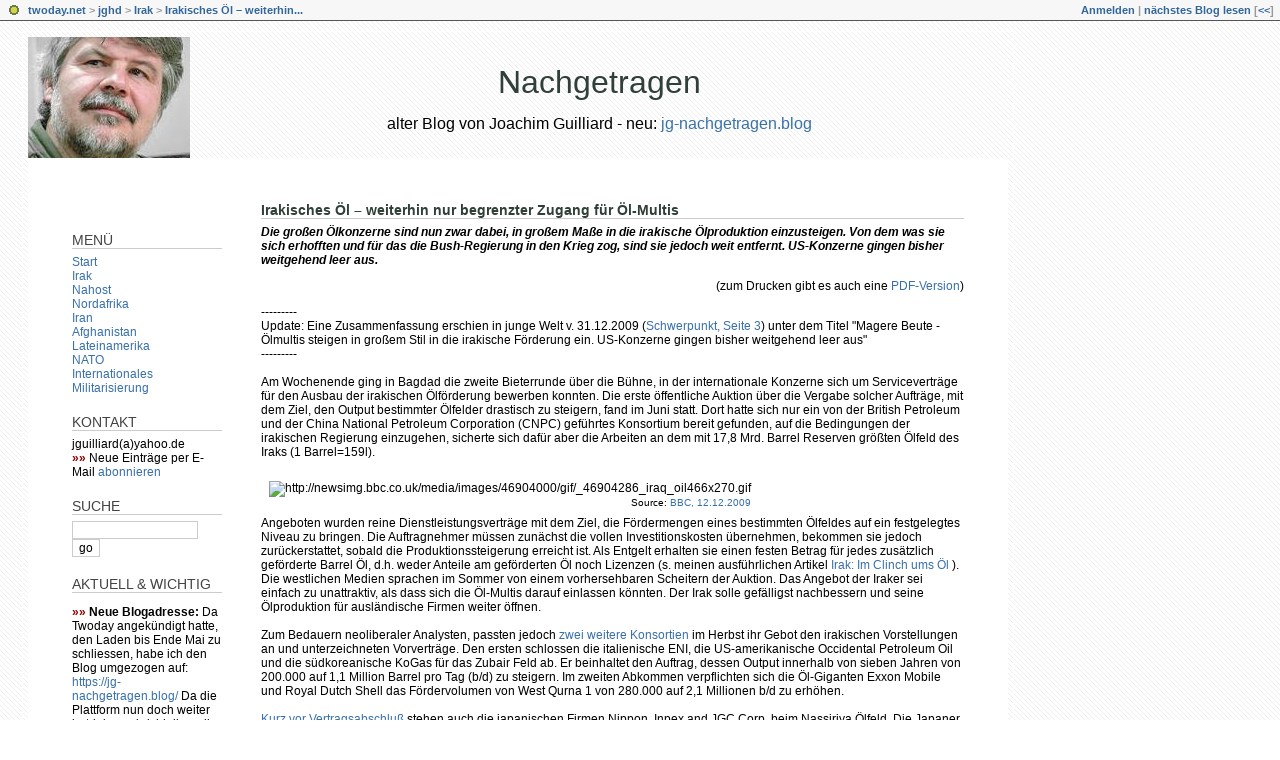

--- FILE ---
content_type: text/html; charset=utf-8
request_url: https://jghd.twoday.net/stories/oel-deals-runde-2/
body_size: 11613
content:
<?xml version="1.0"?>
<!DOCTYPE html PUBLIC "-//W3C//DTD XHTML 1.0 Transitional//EN"
   "http://www.w3.org/TR/xhtml1/DTD/xhtml1-transitional.dtd">

<html xmlns="http://www.w3.org/1999/xhtml" xml:lang="en" >
<head>
<title>Nachgetragen: Irakisches Öl – weiterhin nur begrenzter Zugang für Öl-Multis</title>
<meta http-equiv="Content-Type" content="text/html; charset=utf-8" />
<meta name="robots" content="all" />
<meta name="MSSmartTagsPreventParsing" content="TRUE" />
<link rel="alternate" type="application/rss+xml" title="RSS 1.0" href="https://jghd.twoday.net/index.rdf" /><link rel="EditURI" type="application/rsd+xml" title="RSD" href="http://jghd.twoday.net/rsd.xml" />
<link rel="stylesheet" type="text/css" title="CSS Stylesheet" href="https://jghd.twoday.net/main.css" />
<link rel="shortcut icon" href="https://static.twoday.net/favicon.png" />
<script src="https://static.twoday.net/sys.files/js/jquery/jquery.min.js"></script><link rel="stylesheet" type="text/css" title="CSS Stylesheet" href="https://static.twoday.net/modToolbar/modToolbar.css" />
</head>

<body>

<div id="modToolbar-spacer" class="modToolbar"><div class="modToolbarBorder">&nbsp;</div></div>

<div id="modToolbar" class="modToolbar">
  <div id="modToolbar-line1">
  <div class="modToolbarBorder">
    <div class="modToolbarLeft">
      <img src="https://static.twoday.net/favicon.png" alt="o" class="favicon" width="16" border="0" height="16" />
      <a title="twoday.net" href="https://twoday.net/">twoday.net</a> &gt; 
      <a id="modToolbar-topic-menu" onmouseover="openMenu('topic-menu')" href="https://jghd.twoday.net/">jghd</a> &gt; <a href="http://jghd.twoday.net/topics/Irak">Irak</a> &gt; <a href="http://jghd.twoday.net/stories/oel-deals-runde-2/" title="">Irakisches Öl – weiterhin...</a>

    </div>
    <div class="modToolbarRight">
      <a href="https://jghd.twoday.net/members/login">Anmelden</a> |
      
      <a href="https://jghd.twoday.net/modToolbarZap" rel="nofollow">nächstes Blog lesen</a>
      [<a href="https://jghd.twoday.net/modToolbarSwitch?settbisclosed=1">&lt;&lt;</a>]
    </div>
    &nbsp;
  </div>
  </div>
</div>


<!-- wrapper -->
<div id="wrapper">

  <!-- header -->
  <div id="header">
 <table border="0" cellpadding="0" cellspacing="0" width="100%">
    <tr>
      <td width="125" align="center"><div class="siteimage"><a href="https://jghd.twoday.net/">
         <img width="162" alt="logo" title="" src="https://static.twoday.net/jghd/layouts/jghd/logo.jpg" height="121" /></a></div></a></td>
      <td align="center" ><h1><a href="https://jghd.twoday.net/"><font size="6" color="#304038">Nachgetragen</font></a></h1><br><font size="3">alter Blog von Joachim Guilliard - neu: <a href="https://jg-nachgetragen.blog>jg-nachgetragen.blog">jg-nachgetragen.blog</font></a></td>
    </tr>
  </table>
  </div>
  
 
  <!-- pagebody -->
  <div id="pagebody">
    
    <!-- container -->
    <div id="container">

      <!-- content -->
      <div id="content">


<div class="story">

  <!-- Story Title -->
  <h3 class="storyTitle"><a href="https://jghd.twoday.net/stories/oel-deals-runde-2/">Irakisches Öl – weiterhin nur begrenzter Zugang für Öl-Multis</a></h3>

  <!-- Story Content -->
  <div class="storyContent"><b><i>Die großen Ölkonzerne sind nun zwar dabei, in großem Maße in die irakische Ölproduktion einzusteigen. Von dem was sie sich erhofften und für das die Bush-Regierung in den Krieg zog, sind sie jedoch weit entfernt. US-Konzerne gingen bisher weitgehend leer aus.</i></b>
<p align="right">(zum Drucken gibt es auch eine <a href="https://static.twoday.net/jghd/files/Irakisches-Oel-limitierte-Geschaefte-fuer-Oel-Multis.pdf">PDF-Version</a>) </p>
---------<br />
Update: Eine Zusammenfassung erschien in junge Welt v. 31.12.2009 (<a href="http://www.jungewelt.de/2009/12-31/040.php?sstr=irak%22%F6l%22auktion">Schwerpunkt, Seite 3</a>) unter dem Titel "Magere Beute - Ölmultis steigen in großem Stil in die irakische Förderung ein. US-Konzerne gingen bisher weitgehend leer aus"<br />
---------<br />
<br />
Am Wochenende ging in Bagdad die zweite Bieterrunde über die Bühne, in der internationale Konzerne sich um Serviceverträge für den Ausbau der irakischen Ölförderung bewerben konnten. Die erste öffentliche Auktion über die Vergabe solcher Aufträge, mit dem Ziel, den Output bestimmter Ölfelder drastisch zu steigern, fand im Juni statt. Dort hatte sich nur ein von der British Petroleum und der China National Petroleum Corporation (CNPC) geführtes Konsortium bereit gefunden, auf die Bedingungen der irakischen Regierung einzugehen, sicherte sich dafür aber die Arbeiten an dem mit 17,8 Mrd. Barrel Reserven größten Ölfeld des Iraks (1 Barrel=159l).<br />
&nbsp;</div>
  <div class="storyContent"><table border="0" cellpadding="8" cellspacing="0">  <tr>    <td align="right">
<img alt="http://newsimg.bbc.co.uk/media/images/46904000/gif/_46904286_iraq_oil466x270.gif" src="http://newsimg.bbc.co.uk/media/images/46904000/gif/_46904286_iraq_oil466x270.gif" /><br />    
<font face="Arial" size="1">Source: <a href="http://news.bbc.co.uk/2/hi/business/8409473.stm">BBC, 12.12.2009</a></font></td>  </tr></table>
Angeboten wurden reine Dienstleistungsverträge mit dem Ziel, die Fördermengen eines bestimmten Ölfeldes auf ein festgelegtes Niveau zu bringen. Die Auftragnehmer müssen zunächst die vollen Investitionskosten übernehmen, bekommen sie jedoch zurückerstattet, sobald die Produktionssteigerung erreicht ist. Als Entgelt erhalten sie einen festen Betrag für jedes zusätzlich geförderte Barrel Öl, d.h. weder Anteile am geförderten Öl noch Lizenzen (s. meinen ausführlichen Artikel <a href="https://static.twoday.net/jghd/files/Irak_Im_Clinch_ums_Oel.htm">Irak: Im Clinch ums Öl </a> ).<br />
Die westlichen Medien sprachen im Sommer von einem vorhersehbaren Scheitern der Auktion. Das Angebot der Iraker sei einfach zu unattraktiv, als dass sich die Öl-Multis darauf einlassen könnten. Der Irak solle gefälligst nachbessern und seine Ölproduktion für ausländische Firmen weiter öffnen.<br />
<br />
Zum Bedauern neoliberaler Analysten, passten jedoch <a href="http://news.bbc.co.uk/2/hi/business/8344067.stm">zwei weitere Konsortien</a> im Herbst ihr Gebot den irakischen Vorstellungen an und unterzeichneten Vorverträge. Den ersten schlossen die italienische ENI, die US-amerikanische Occidental Petroleum Oil und die südkoreanische KoGas für das Zubair Feld ab. Er beinhaltet den Auftrag, dessen Output innerhalb von sieben Jahren von 200.000 auf 1,1 Million Barrel pro Tag (b/d) zu steigern. Im zweiten Abkommen verpflichten sich die Öl-Giganten Exxon Mobile und Royal Dutch Shell das Fördervolumen von West Qurna 1 von 280.000 auf 2,1 Millionen b/d zu erhöhen. <br />
<br />
<a href="http://www.iraqoilreport.com/oil/production-exports/japanese-consortium-back-in-baghdad-for-nassiriya-2677/">Kurz vor Vertragsabschluß</a> stehen auch die japanischen Firmen Nippon, Inpex and JGC Corp. beim Nassiriya Ölfeld. Die Japaner, die ENI (Italien) und Repsol (Spanien) unterboten haben, sind bereit, 8 bis 10 Mrd. Dollar zu investieren, um innerhalb dessen das Förderniveau innerhalb von zwei Jahren von aktuell 20.000 auf 200.000 b/d zu hieven.<br />
<br />
Bei der aktuellen Runde beeilten sich nun <a href="http://musingsoniraq.blogspot.com/2009/12/first-day-of-new-bidding-round-on-iraqi.html">weitere Konzerne</a> einen Fuß ins irakische Ölgeschäft zu bekommen und akzeptierten dabei z.T. sogar noch schlechtere Konditionen, als die Vorreiter BP und CNPC. Während diese, wie auch ENIs Gruppe, 2 US-Dollar für jedes Barrel, das sie über das aktuelle Fördervolumen hinaus produzieren, bekommen, begnügten sich nun Shell und der staatliche Ölkonzern Malaysia Petronas beim Majnoon Ölfeld, dem drittgrößten im Irak, mit 1,39 Dollar. Die russische Lukoil gab sich zusammen mit der norwegischen Statoil beim Ausbau von West Qurna II, dem zweitgrößten Ölfeld im Angebot, sogar mit 1,15 Dollar zufrieden. <br />
<br />
<b>Irakische Ölfelder, für die in der 2. Auktion Verträge angeboten wurden</b><br />
<table border="0" cellpadding="0" cellspacing="0" width="358">  <tr>    <td align="right">    
<a href="http://www.pcld-iraq.com/index.php?p=area"><br />
<img alt="Irakische Ölfelder für die in der 2. Auktion Verträge angeboten wurden" src="https://static.twoday.net/jghd/images/ContractAreas_2nd_Round-.jpg" width="510" height="465" /></a><br />    
<font face="Arial" size="1" >Source: <a href="http://www.pcld-iraq.com/index.php?p=area">Ministry of Oil Iraq, Iraq's Second Petroleum Licensing Round</a><br />
(Die Karte ist interaktiv. Durch Click auf einen Namen erhält man weitere Informationen)</font></td>  </tr></table><br />

Insgesamt wurden bei der 2. Runde Aufträge für sieben Ölfelder vergeben. CNPC hat sich im Verein mit der französischen Total und Petronas noch einen weiteren Auftrag gesichert, für Halfaya südöstlich von Amara. Petronas ist zudem auch zu 60% an einem Abkommen über die Erschließung des Gharaf-Feldes beteiligt. Zusammen mit der Japan Petroleum Exploration Company (Japex) will sie 7 Mrd. Dollar investieren, um 230.000 b/d rausholen zu können. (Pepe Escobar, <a href="http://atimes.com/atimes/Middle_East/KL16Ak02.html">Iraq's oil auction hits the jackpot</a>, Asia Times, 16.12.2009)<br />
<br />
Auffällig ist dass mit Exxon Mobile und Occidental Petroleum Oil bisher nur zwei der sieben involvierten US-Konzerne zum Zuge kamen. (s. <a href="http://www.ft.com/cms/s/0/1ba09b4e-e850-11de-8a02-00144feab49a.html">US groups miss out as Shell, Lukoil and CNPC snap up Iraqi oil deals</a>, Financial Times, 14.12.2009) Die anderen wollten oder konnten sich offenbar nicht mit den vom Irak diktierten Bedingungen arrangieren. Bisher hatte sich keine der großen westlichen Öl-Multis auf solche Serviceverträge eingelassen. Offensichtlich ist damit, so Pepe Escobar, der Traum von Cheney, Rumsfeld &amp; Co endgültig geplatzt.<br />
<br />
Falls alles wie geplant laufen würde, könnte der Irak seine Produktionskapazität innerhalb von dreizehn Jahren auf über 12 Mio. b/d steigern und damit Saudi Arabien überholen. Saudi Arabien, weltgrößter Produzent, fördert aktuell ca. 8 Mio. b/d hat aber eine Kapazität von 11 Mio. b/d. Vorerst müssen sich die Saudis allerdings keine Sorgen machen, dass bald der Irak das weltweite verfügbare Angebot an Rohöl ähnlich stark beeinflussen kann wie sie. Experten gehen davon aus, dass die Öl-Konzerne sowohl die zu erreichenden Fördermengen als auch die Geschwindigkeit des Ausbaus stark übertrieben haben. Auch der Chef des französischen Öl-Multis Total, Christophe de Margerie, erklärte eine Produktionskapazität von 10-12 Millionen b/d für völlig unrealistisch: „Diese 12 Million Barrel sind verrückt“ meinte er laut <a href="http://www.arabianoilandgas.com/article-6507-12-million-barrels-a-day-is-unrealistic-for-iraq/">Reuters</a>. “Wir wissen, dass es dort ein Potential gibt, eines Tages möglicher Weise 7 bis 8 Millionen Barrel zu erreichen, doch allein das wäre schon ein riesiger Erfolg.“ Total kam bei der ersten Runde nicht zum Zuge, weil der Konzern keine so hohe Fördermenge versprechen wollte, wie die Konkurrenten, aus Sorge der Irak könne, so Margerie, der unter unabhängigen Experten als ausgesprochener Realist gilt, am Ende des Tages das Versprochene einfordern. <br />
<br />
Samuel Ciszuk, Energie-Experte bei IHS Global Insight geht ebenfalls davon aus, dass die Probleme in den bisher kaum erforschten Ölfelder unterschätzt werden wie auch die immensen Infrastrukturprobleme. Auch angesichts der nach wie vor ungünstigen Sicherheitsbedingungen, den Widerständen in den irakischen Ölfirmen, juristischen Hindernissen etc. sind die Zeitvorgaben nicht viel mehr als Wunschvorstellungen. Und auch wenn die Steigerung viel geringer ausfällt, als erhofft, wird es von Seiten der OPEC Widerstand geben. Aktuell gelten für den Irak keine Quoten, sie wurden aufgrund der Sanktionen ausgesetzt. Der Irak kann zunächst geltend machen, nun fast 20 Jahre weit unter der ursprünglich Quote von 3,5 Mio. b/d geblieben zu sein, die ihm zu zustand. Sollte der Output des Landes jedoch über 4 Mill. b/d steigen, dürfte die Kulanz der anderen OPEC-Staaten schnell ein Ende haben.<br />
<br />
Auch wenn die Ölmultis viel weniger erhielten, als sie anstreben, so ist das den meisten Irakern immer noch viel zu viel. Nicht nur die nationalistische Opposition, sondern auch die Führungskräfte der staatlichen Ölfirmen sehen nicht ein, für was man den ausländischen Konzernen einen Teil der Öleinnahmen hinterherwerfen soll, nach den bisherigen Verträgen am Ende bereits bis zu 50 Mrd. Dollar. Sie sind überzeugt, dass sie es auch aus eigener Kraft schaffen würden, etwas langsamer, dafür nachhaltiger – vorausgesetzt der Wille in der Führung des Landes wäre vorhanden. (s. <a href="https://static.twoday.net/jghd/files/Irak_Im_Clinch_ums_Oel.htm">Irak: Im Clinch ums Öl</a>)<br />
<br />
Natürlich könnte der Irak zusätzliche Einnahmen brauchen. Die meisten Iraker sehen jedoch keinen Grund zur Hoffnung, dass unter den aktuellen Machtverhältnissen bei ihnen viel mehr ankommen würde als bisher. Trotz der nicht unerheblichen Öleinnahmen der letzten Jahre hat sich bzgl. des Wiederaufbaus der Infrastruktur, des Gesundheitswesen, des Bildungssystems etc. nicht viel getan. Ein Teil des Geldes versackte aufgrund Inkompetenz und Korruption – Irak liegt hier an der Welt spitze – ein guter Teil floss in den Aufbau regierungsnaher Truppen und den Krieg gegen die Opposition im Land. Im letzter Zeit verstärken sich auch die <a href="http://www.juancole.com/2009/12/new-oil-bids-censorship-and-fate-of.html">Vorwürfe gegen Maliki</a>, er würde die Kontrolle über die Öleinnahmen u.a. dazu mißbrauchen, sich die Loyalität von Stammesführern zu erkaufen und Stammesmilizen aufzubauen.<br />
<br />
Neben dem Gegenwind aus der Ölindustrie – von den Gewerkschaften, die Kampfmaßnahmen angekündigt haben, bis zum Management – droht auch Widerstand aus der Bevölkerung vor Ort. Die Maliki-Regierung hat zwar, um die Kritik zu dämpfen, mittlerweile den südlichen Provinzen einen Anteil von 50 Cent an jedem exportierten Barrel Öl versprochen. Ob dies ausreicht, ist aber zweifelhaft. <br />
Die Ölfelder im Süden werden als relativ sicher angesehen. Daher konzentrierten sich auf diese auch die Gebote. Nur die leidgeprüften Angolaner wagten sich an Ölfelder im Norden, wo in den letzten beiden Monaten beispielsweise Anschläge auf Pipelines den Export zweimal für eine Woche unterbrachen. De riesigen südlichen Ölfelder West Qurna und Majnoon könnten sich aber, so Reidar Visser, ein ausgezeichneter Kenner der Verhältnisse im Süden des Landes, noch als viel unsicherer erweisen. Sie liegen genau im Gebiet der Stämme, die bereits in den 1920er Jahren im Kampf gegen die Briten führend waren und auch in den vergangenen Jahren maßgeblich dazu beitrugen, dass die Briten geschlagen aus dem Südirak abziehen mussten. Sollte es der Regierung und den ausländischen Konzernen nicht gelingen, die Opposition gegen die ausländische Konzerne durch erhebliche materielle Verbesserungen, Jobs etc. zu dämpfen, so könnten sie hier leicht, so Visser „nigerianische Zustände“ bekommen. (Reidar Visser, <a href="http://gulfanalysis.wordpress.com/2009/12/13/the-second-licensing-round-in-iraq-political-implications/">The Second Licensing Round in Iraq: Political Implications</a>, 13,12.2009)<br />
<br />
Dass dies nicht pure Spekulation ist, zeigt der Aufstand einiger Dörfer in der Provinz Wasit im April d.J. gegen die CNPC. Der chinesische Staatskonzern ist bereits auf Basis eines wiedererweckten alten Servicevertrages aus der Saddam-Ära dabei, das Ahdad-Ölfeld in Wasit auszubauen. Da sie nach ein paar Monaten weder Jobs noch eine Verbesserung der örtlichen Infrastruktur sahen, entlud sich der Zorn der Dorfbewohner im Umkreis des Ölfelds in Sabotage an Einrichtungen und Abtransport von Material und Maschinen. (siehe <a href="https://static.twoday.net/jghd/files/Irak_Im_Clinch_ums_Oel.htm">Irak: Im Clinch ums Öl</a>)<br />
<br />
Im zu erwartenden Widerstand könnte auch ein wesentlicher Grund für die Zurückhaltung bzw. mangelnde Konkurrenzfähigkeit der US-Firmen liegen. Dürfte er US-Firmen gegenüber um ein vielfaches härter sein, als gegen chinesische, die bisher an sich willkommen waren. US-Firmen müssen von vorneherein viel höhere Ausgaben für die Sicherheit und Schäden durch Sabotage einplanen.<br />
<br />
Starke Opposition gegen die Öldeals kommt auch von kurdischer Seite. Offiziell fordern sie nur mehr Mitsprache. Tatsächlich verschlechtert jedoch jede Produktionssteigerung im Süden auch massiv ihre Verhandlungsposition bzgl. der Anerkennung der zwei Dutzend Verträge, die die Kurdische Regionalregierung selbst mit kleineren Konzernen abgeschlossen hat. (<a >Baghdad’s oil deals a blow to Kurdish clout in northern talks</a>, Iraq Oil Report, 2.12.2009. Siehe auch <a href="https://jghd.twoday.net/stories/oel-deals-in-irakisch-kurdistan/">Öl-Geschäfte in Irakisch-Kurdistan</a>)<br />
<br />
Eine unabhängige Parlamentarierin hat Klage vor dem irakischen Bundesgerichtshof gegen die Abkommen erhoben. Sowohl das alte noch geltende Öl-Gesetz als auch die neue 2005er-Verfassung verlangen zwingend für alle Verträge mit ausländischen Firmen die Zustimmung des Parlaments. Die erste Anhörung ist am 22.12. (<a href="http://www.iraqoilreport.com/politics/oil-policy/new-iraqi-oil-deals-challenged-in-court-3422/">New Iraqi oil deals challenged in court</a>, Iraq Oil Report, 15.12.2009 )<br />
<br />
Ohnehin wurde bisher nur der Vertrag mit dem BP/CNPC-Konsortium vom irakischen Kabinett abgesegnet und offiziell unterzeichnet. Bei allen anderen schleppen sich die Verhandlungen über „technische und rechtliche Fragen“ bzgl. der endgültigen Fassung dahin. (<a href="http://www.iraqoilreport.com/oil/production-exports/slow-going-on-zubair-w-qurna-and-nassiriya-deals-2804/">Slow going on Zubair, W. Qurna and Nassiriya deals</a>, Iraq Oil Report, 27.11.2009 )<br />
<br />
Niemand weiß wie es nach den Parlamentswahlen im Frühjahr weitergehen wird. Aufgrund der wackligen Rechtsgrundlage, auf der die Verträge geschossen wurden, könnte eine neue Regierung sie auch wieder canceln. Vor allem für die westlichen Konzerne gibt es dagegen nur eine Garantie: die Präsenz der US-amerikanischen Truppen. Dies bei Vertragslaufzeiten von 20 Jahren.

<ul>  
<li>Detaillierte Informationen über die vergebenen Verträge und die betroffenen Ölfelder gibt die Internetseite des irakischen Ölministeriums: <a href="http://www.pcld-iraq.com/index.php">http://www.pcld-iraq.com/index.php</a></li>
</ul>

<b>Hier ein Überblick über die vergebenen Verträge</b><br />
<table border="0" cellpadding="0" cellspacing="0">  <tr>    <td>    
<p align="right">
<a href="https://static.twoday.net/jghd/images/ueberblick_oel_deals_irak2009.jpg"><br />
<img alt="Überblick über die 2009 vergebenen Verträge Serviceverträge für irakische Ölfelder" src="https://static.twoday.net/jghd/images/ueberblick_oel_deals_irak2009m.jpg" /></a></p></td>  </tr></table><br />


<br /></div>

  <!-- Story Date -->
  <div class="storyDate">JGuilliard - Mittwoch, 16. Dezember 2009</div>

  <!-- Story Links -->
  <div class="storyLinks"><a href="https://jghd.twoday.net/stories/oel-deals-runde-2/#comments">0 Kommentare</a> - <a href="http://jghd.twoday.net/stories/oel-deals-runde-2/comment">Kommentar verfassen</a> - <a href="http://jghd.twoday.net/stories/oel-deals-runde-2/#trackbacks">0 Trackbacks</a></div>

</div>


<a name="comments"></a>



<div class="comments">

  <p class="small">
  Trackback URL:<br />
  https://jghd.twoday.net/stories/oel-deals-runde-2/modTrackback
  </p>

  <!-- <div class="storyLinks"><a href="#LINKZURHILFE">Was ist Trackback?</a></div> -->

</div>



<!-- 
< story.backlinks >
 -->

      </div><!-- end of content -->

    </div><!-- end of container -->
    
    <!-- sidebar01 -->
    <div id="sidebar01">
<!--
      <div class="siteimage"><a href="https://jghd.twoday.net/"><img width="162" alt="logo" title="" src="https://static.twoday.net/jghd/layouts/jghd/logo.jpg" height="121" /></a></div>
      <h1><a href="https://jghd.twoday.net/">Nachgetragen</a></h1>
-->
      <div class="tagline"></div>


<div class="sidebarItem">
  <h4>Menü<br /></h4>
  <div class="sidebarItemBody">
<a href="https://jghd.twoday.net/">Start</a><br>
<a href="https://jghd.twoday.net//topics/Irak">Irak</a><br>
<a href="https://jghd.twoday.net//topics/Nahost">Nahost</a><br>
<a href="https://jghd.twoday.net//topics/Nordafrika">Nordafrika</a><br>
<a href="https://jghd.twoday.net//topics/Iran">Iran</a><br>
<a href="https://jghd.twoday.net//topics/Afghanistan">Afghanistan</a><br>
<a href="https://jghd.twoday.net//topics/Lateinamerika">Lateinamerika</a><br>
<a href="https://jghd.twoday.net//topics/Nato">NATO</a><br>
<a href="https://jghd.twoday.net//topics/Internationales">Internationales</a><br>
<a href="https://jghd.twoday.net//topics/Militarisierung">Militarisierung</a><br>

<!--
<a href="https://jghd.twoday.net/">Nachgetragen</a><br />
<ul><li>+ <a href="https://jghd.twoday.net/topics/Afghanistan/">Afghanistan</a></li><li>+ <a href="http://jghd.twoday.net/topics/Europa/">Europa</a></li><li>+ <a href="http://jghd.twoday.net/topics/Internationales/">Internationales</a></li><li>+ <a href="http://jghd.twoday.net/topics/Irak/">Irak</a></li><li>+ <a href="http://jghd.twoday.net/topics/Iran/">Iran</a></li><li>+ <a href="http://jghd.twoday.net/topics/Lateinamerika/">Lateinamerika</a></li><li>+ <a href="http://jghd.twoday.net/topics/Militarisierung/">Militarisierung</a></li><li>+ <a href="http://jghd.twoday.net/topics/Nahost/">Nahost</a></li><li>+ <a href="http://jghd.twoday.net/topics/NATO/">NATO</a></li><li>+ <a href="http://jghd.twoday.net/topics/Nordafrika/">Nordafrika</a></li><li>+ <a href="http://jghd.twoday.net/topics/Propaganda/">Propaganda</a></li><li>+ <a href="http://jghd.twoday.net/topics/Umwelt/">Umwelt</a></li><li>+ <a href="http://jghd.twoday.net/topics/USA/">USA</a></li></ul>
Bilderalben:<br /><ul><li>+ <a href="https://jghd.twoday.net/images/topics/images/">images</a></li></ul>
<br />
<a href="https://twoday.net/">twoday.net</a>
<br />
-->

  </div>
</div>

<div class="sidebarItem">
  <h4>Kontakt<br /></h4>
  <div class="sidebarItemBody">
jguilliard(a)yahoo.de  
<br/>
<b><font color="#990000">
»» </font></b> Neue Einträge per E-Mail <a href="https://jghd.twoday.net/modEnotify">abonnieren</a>
  </div>
</div>

<div class="sidebarItem">
  <h4>Suche<br /></h4>
  <div class="sidebarItemBody">
<form method="get" action="https://jghd.twoday.net/search"><input name="q" size="16" class="searchbox" value="" />&nbsp;<input type="submit" size="3" value="go" class="searchbox" /></form>
  </div>
</div>

<div class="sidebarItem">
  <h4>Aktuell & Wichtig<br /></h4>
  <div class="sidebarItemBody">
<p><b><font color="#990000">
»» </font> Neue Blogadresse:</b> 

Da Twoday angekündigt hatte, den Laden bis Ende Mai zu schliessen, habe ich den Blog umgezogen auf: <a href="https://jg-nachgetragen.blog/">https://jg-nachgetragen.blog/</a>

Da die Plattform nun doch weiter betrieben wird, bleiben die Beiträge hier weiter zugänglich. Neue werden hier gespiegelt. 

<p><b><font color="#990000">
»» </font> Bitte unterzeichnen:</b> 
<br> - <a href="//www.freundschaft-mit-valjevo.de/wordpress/?p=402">
Kriegsvorbereitungen stoppen! Embargos beenden! Solidarität mit den Völkern 
Irans und Syriens!</a> 
<br> - „<a href="//www.ag-friedensforschung.de/bewegung/baf/Iran-Syrien-Aufruf.pdf">Hände 
weg von Iran und Syrien</a>“


  </div>
</div>

<div class="sidebarItem">
  <h4>Aktuelle Beiträge<br /></h4>
  <div class="sidebarItemBody">
<div class="historyItem">
<a href="https://jghd.twoday.net/stories/syrien-stiller-tod-durch-sanktionen/">Syrien: „Stiller Tod durch Sanktionen“</a><br />
Berichterstattung von UN-Sonderbeobachter Idriss Jazairy...
<div class="small">JGuilliard - 3. Jun, 01:15</div></div>
<div class="historyItem">
<a href="https://jghd.twoday.net/stories/kriegsdrohungen-und-wirtschaftskrieg-die-mobilmachung-gegen-den-iran/">Kriegsdrohungen und Wirtschaftskrieg ‒ die...</a><br />
Heidelberg, 13.6.2019 (erscheint, leicht gekürzt in...
<div class="small">JGuilliard - 3. Jun, 01:10</div></div>
<div class="historyItem">
<a href="https://jghd.twoday.net/stories/stoppt-die-kriege-solidaritaet-mit-den-menschen-in-den-kriegsgebieten/">„Stoppt die Kriege - Solidarität mit den...</a><br />
"Syrien zwischen Kriegstrommeln und Wiederaufbau"
Rede...
<div class="small">JGuilliard - 18. Mai, 21:26</div></div>
<div class="historyItem">
<a href="https://jghd.twoday.net/stories/verstaendigung-mit-russland-rechenschaft-fuer-nato-kriege-syrien-sankt/">Verständigung mit Russland,  Rechenschaft...</a><br />
Der u.a. von Attac Aschaffenburg-Miltenberg und den...
<div class="small">JGuilliard - 18. Mai, 21:24</div></div>
<div class="historyItem">
<a href="https://jghd.twoday.net/stories/goettinger-friedenspreis-diffamierungsversuche-gegen-juedische-stimme/">Göttinger Friedenspreis ‒ Diffamierungsversuche...</a><br />
Leserbrief zu "Weniger Unterstützer für Göttinger Friedenspreis",...
<div class="small">JGuilliard - 18. Mai, 21:17</div></div>
<div class="historyItem">
<a href="https://jghd.twoday.net/stories/humanitaere-hilfe-fuer-venezuela-geschickt-getarnte-waffe-fuer-einen-r/">"Humanitäre Hilfe für Venezuela" geschickt...</a><br />
Auch in Deutschland organisiert die "Coalición Ayuda...
<div class="small">JGuilliard - 18. Mai, 21:17</div></div>
<div class="historyItem">
<a href="https://jghd.twoday.net/stories/uebrig-bleiben-totenstaedte-die-verschleierte-brutalitaet-des-krieges/">Übrig bleiben Totenstädte ‒ Die verschleierte...</a><br />
Erweiterte und aktualisierte Fassung des Beitrags "Vernichtungskriege...
<div class="small">JGuilliard - 18. Mai, 20:59</div></div>
<div class="historyItem">
<a href="https://jghd.twoday.net/stories/raus-aus-der-nato/">„Raus aus der Nato”</a><br />
Joachim Guilliard, 30.9.2018  (ungekürzte und unredigierte...
<div class="small">JGuilliard - 18. Mai, 20:25</div></div>

  </div>
</div>

<div class="sidebarItem">
  <h4>Links<br /></h4>
  <div class="sidebarItemBody">
<ul>
<li><a href="https://www.antikriegsforum-heidelberg.de ">- Heidelberger Forum gegen Militarismus und Krieg </a></li><li><a href="http://www.pal-ini-hd.de/"> - Palästina/Nahost-Initiative Heidelberg</a></li><li><a href="http://www.iraktribunal.de/"> - Iraktribunal</a></li><li><a href="http://www.imi-online.de/">- Informationsstelle Militarisierung (IMI)</a></li><li><a href="http://www.ag-friedensforschung.de/">- AG Friedensforschung (Friedensratschlag) Kassel</a></li><li><a href="http://www.campaigniran.org/casmii/?q=de">- CASMII (Campaign Against Sanctions and Military Intervention in Iran)</a></li><br /><li><a href="http://www.knutmellenthin.de/"> - Knut Mellenthin</a></li><li><a href="http://fathollah-nejad.com">- Ali Fathollah-Nejad</a></li><li><a href="http://www.steinbergrecherche.com/">- SteinbergRecherche</a></li><li><a href="http://www.arbeiterfotografie.de"> - Arbeiterfotografie</a></li><li><a href="http://springstein.blogspot.de/"> - Hans Springstein</a></li><li><a href="http://www.balqis.de"> - Manfred Ziegler</a></li><li><a href="https://missubuntu.wordpress.com"> - Susanne Schuster - Miss Ubuntu</a></li><li><a href="http://thomasmitsch.wordpress.com/"> - Thomas Mitsch</a></li><br /><li><a href="http://www.jungewelt.de">- junge Welt</a></li><li><a href="http://www.nrhz.de"> - NRhZ Neue Rheinische Zeitung</a></li><li><a href="http://www.hintergrund.de/">- Hintergrund.de</a></li><li><a href="http://worldcontent.twoday.net/">- World.Content.News</a></li><li><a href="http://www.arendt-art.de/deutsch/palestina/"> - Palästina Portal</a></li><br />
</ul>
  </div>
</div>

<div class="sidebarItem">
  <h4>Archiv<br /></h4>
  <div class="sidebarItemBody">
<a href="https://jghd.twoday.net/month?date=202007">Juli 2020</a><br /><a href="http://jghd.twoday.net/month?date=201906">Juni 2019</a><br /><a href="http://jghd.twoday.net/month?date=201905">Mai 2019</a><br /><a href="http://jghd.twoday.net/month?date=201904">April 2019</a><br /><a href="http://jghd.twoday.net/month?date=201902">Februar 2019</a><br /><a href="http://jghd.twoday.net/month?date=201901">Januar 2019</a><br /><a href="http://jghd.twoday.net/month?date=201812">Dezember 2018</a><br /><a href="http://jghd.twoday.net/month?date=201805">Mai 2018</a><br /><a href="http://jghd.twoday.net/month?date=201802">Februar 2018</a><br /><a href="http://jghd.twoday.net/month?date=201801">Januar 2018</a><br /><a href="http://jghd.twoday.net/month?date=201712">Dezember 2017</a><br /><a href="http://jghd.twoday.net/month?date=201711">November 2017</a><br /><a href="http://jghd.twoday.net/month?date=201709">September 2017</a><br /><a href="http://jghd.twoday.net/month?date=201708">August 2017</a><br /><a href="http://jghd.twoday.net/month?date=201704">April 2017</a><br /><a href="http://jghd.twoday.net/month?date=201703">März 2017</a><br /><a href="http://jghd.twoday.net/month?date=201702">Februar 2017</a><br /><a href="http://jghd.twoday.net/month?date=201701">Januar 2017</a><br /><a href="http://jghd.twoday.net/month?date=201612">Dezember 2016</a><br /><a href="http://jghd.twoday.net/month?date=201611">November 2016</a><br /><a href="http://jghd.twoday.net/month?date=201610">Oktober 2016</a><br /><a href="http://jghd.twoday.net/month?date=201608">August 2016</a><br /><a href="http://jghd.twoday.net/month?date=201607">Juli 2016</a><br /><a href="http://jghd.twoday.net/month?date=201606">Juni 2016</a><br /><a href="http://jghd.twoday.net/month?date=201604">April 2016</a><br /><a href="http://jghd.twoday.net/month?date=201603">März 2016</a><br /><a href="http://jghd.twoday.net/month?date=201602">Februar 2016</a><br /><a href="http://jghd.twoday.net/month?date=201601">Januar 2016</a><br /><a href="http://jghd.twoday.net/month?date=201512">Dezember 2015</a><br /><a href="http://jghd.twoday.net/month?date=201510">Oktober 2015</a><br /><a href="http://jghd.twoday.net/month?date=201509">September 2015</a><br /><a href="http://jghd.twoday.net/month?date=201507">Juli 2015</a><br /><a href="http://jghd.twoday.net/month?date=201504">April 2015</a><br /><a href="http://jghd.twoday.net/month?date=201502">Februar 2015</a><br /><a href="http://jghd.twoday.net/month?date=201501">Januar 2015</a><br /><a href="http://jghd.twoday.net/month?date=201412">Dezember 2014</a><br /><a href="http://jghd.twoday.net/month?date=201408">August 2014</a><br /><a href="http://jghd.twoday.net/month?date=201407">Juli 2014</a><br /><a href="http://jghd.twoday.net/month?date=201403">März 2014</a><br /><a href="http://jghd.twoday.net/month?date=201402">Februar 2014</a><br /><a href="http://jghd.twoday.net/month?date=201310">Oktober 2013</a><br /><a href="http://jghd.twoday.net/month?date=201309">September 2013</a><br /><a href="http://jghd.twoday.net/month?date=201306">Juni 2013</a><br /><a href="http://jghd.twoday.net/month?date=201305">Mai 2013</a><br /><a href="http://jghd.twoday.net/month?date=201304">April 2013</a><br /><a href="http://jghd.twoday.net/month?date=201303">März 2013</a><br /><a href="http://jghd.twoday.net/month?date=201302">Februar 2013</a><br /><a href="http://jghd.twoday.net/month?date=201301">Januar 2013</a><br /><a href="http://jghd.twoday.net/month?date=201212">Dezember 2012</a><br /><a href="http://jghd.twoday.net/month?date=201211">November 2012</a><br /><a href="http://jghd.twoday.net/month?date=201210">Oktober 2012</a><br /><a href="http://jghd.twoday.net/month?date=201209">September 2012</a><br /><a href="http://jghd.twoday.net/month?date=201207">Juli 2012</a><br /><a href="http://jghd.twoday.net/month?date=201206">Juni 2012</a><br /><a href="http://jghd.twoday.net/month?date=201205">Mai 2012</a><br /><a href="http://jghd.twoday.net/month?date=201204">April 2012</a><br /><a href="http://jghd.twoday.net/month?date=201203">März 2012</a><br /><a href="http://jghd.twoday.net/month?date=201202">Februar 2012</a><br /><a href="http://jghd.twoday.net/month?date=201201">Januar 2012</a><br /><a href="http://jghd.twoday.net/month?date=201112">Dezember 2011</a><br /><a href="http://jghd.twoday.net/month?date=201111">November 2011</a><br /><a href="http://jghd.twoday.net/month?date=201110">Oktober 2011</a><br /><a href="http://jghd.twoday.net/month?date=201109">September 2011</a><br /><a href="http://jghd.twoday.net/month?date=201108">August 2011</a><br /><a href="http://jghd.twoday.net/month?date=201107">Juli 2011</a><br /><a href="http://jghd.twoday.net/month?date=201106">Juni 2011</a><br /><a href="http://jghd.twoday.net/month?date=201105">Mai 2011</a><br /><a href="http://jghd.twoday.net/month?date=201104">April 2011</a><br /><a href="http://jghd.twoday.net/month?date=201103">März 2011</a><br /><a href="http://jghd.twoday.net/month?date=201102">Februar 2011</a><br /><a href="http://jghd.twoday.net/month?date=201101">Januar 2011</a><br /><a href="http://jghd.twoday.net/month?date=201012">Dezember 2010</a><br /><a href="http://jghd.twoday.net/month?date=201011">November 2010</a><br /><a href="http://jghd.twoday.net/month?date=201010">Oktober 2010</a><br /><a href="http://jghd.twoday.net/month?date=201008">August 2010</a><br /><a href="http://jghd.twoday.net/month?date=201007">Juli 2010</a><br /><a href="http://jghd.twoday.net/month?date=201006">Juni 2010</a><br /><a href="http://jghd.twoday.net/month?date=201005">Mai 2010</a><br /><a href="http://jghd.twoday.net/month?date=201004">April 2010</a><br /><a href="http://jghd.twoday.net/month?date=201003">März 2010</a><br /><a href="http://jghd.twoday.net/month?date=201002">Februar 2010</a><br /><a href="http://jghd.twoday.net/month?date=201001">Januar 2010</a><br /><a href="http://jghd.twoday.net/month?date=200912">Dezember 2009</a><br /><a href="http://jghd.twoday.net/month?date=200911">November 2009</a><br /><a href="http://jghd.twoday.net/month?date=200910">Oktober 2009</a><br /><a href="http://jghd.twoday.net/month?date=200909">September 2009</a><br /><a href="http://jghd.twoday.net/month?date=200908">August 2009</a><br /><a href="http://jghd.twoday.net/month?date=200907">Juli 2009</a><br /><a href="http://jghd.twoday.net/month?date=200906">Juni 2009</a><br /><a href="http://jghd.twoday.net/month?date=200905">Mai 2009</a><br /><a href="http://jghd.twoday.net/month?date=200904">April 2009</a><br /><a href="http://jghd.twoday.net/month?date=200903">März 2009</a><br /><a href="http://jghd.twoday.net/month?date=200902">Februar 2009</a><br /><a href="http://jghd.twoday.net/month?date=200901">Januar 2009</a><br /><a href="http://jghd.twoday.net/month?date=200812">Dezember 2008</a><br />
  </div>
</div>



<div class="sidebarItem">
  <h4>User Status<br /></h4>
  <div class="sidebarItemBody">
Du bist nicht angemeldet.
<ul>
<li><a href="https://jghd.twoday.net/members/login">login</a></li>

</ul>

  </div>
</div>

<div class="sidebarItem">
  <h4>Status<br /></h4>
  <div class="sidebarItemBody">
Online seit 6233 Tagen<br />
Zuletzt aktualisiert: 17. Jun, 01:21

  </div>
</div>

<div class="sidebarItem">
  <h4>Credits<br /></h4>
  <div class="sidebarItemBody">
<p>
  <a href="https://antville.org">
    <img src="https://static.twoday.net/powered_by_antville.gif" alt="powered by Antville" height="24" width="68"></a>&nbsp;<a href="https://github.com/antville/helma"><img src="https://static.twoday.net/powered_by_helma.gif" alt="powered by Helma" height="24" width="41">
  </a>
</p>

<br /><a href="https://jghd.twoday.net/index.rdf"><img src="https://static.twoday.net/rss_complete.png" alt="xml version of this page" width="80" border="0" height="15" /></a>
<p>
  <a href="https://twoday.net">
    <img src="https://static.twoday.net/twoday1.png" alt="twoday.net" height="15" width="80">
  </a>
  <!-- FIXME later! (need to create www-blog stories first)
  <a href="https://twoday.net/terms"><img src="https://static.twoday.net/agb.png" alt="AGB" height="15" width="27"></a>
  -->
</p>

  </div>
</div>


    </div><!-- end of sidebar01 -->
 
    <br clear="all" />
    <div class="clearall"></div>

  </div><!-- end of right pagebody -->

</div><!-- end of wrapper -->
<!-- jsLib still needed to provide some functions for modToolbar.js -->
<script src="https://static.twoday.net/jsLib.js"></script>
<script src="https://static.twoday.net/modToolbar/modToolbar.js"></script>

<div id="modToolbar-dropdown-contributor-menu" class="modToolbarDropdown">
  <a name="contributormenu" style="display: none;"></a>
  
</div>
<div id="modToolbar-dropdown-admin-menu" class="modToolbarDropdown">
  <a name="adminmenu" style="display: none;"></a>
  
</div>
<div id="modToolbar-dropdown-topic-menu" class="modToolbarDropdown">
    <div><a href="https://jghd.twoday.net/topics/Afghanistan/">Afghanistan</a></div>
  <div><a href="https://jghd.twoday.net/topics/Europa/">Europa</a></div>
  <div><a href="https://jghd.twoday.net/topics/Internationales/">Internationales</a></div>
  <div><a href="https://jghd.twoday.net/topics/Irak/">Irak</a></div>
  <div><a href="https://jghd.twoday.net/topics/Iran/">Iran</a></div>
  <div><a href="https://jghd.twoday.net/topics/Lateinamerika/">Lateinamerika</a></div>
  <div><a href="https://jghd.twoday.net/topics/Militarisierung/">Militarisierung</a></div>
  <div><a href="https://jghd.twoday.net/topics/Nahost/">Nahost</a></div>
  <div><a href="https://jghd.twoday.net/topics/NATO/">NATO</a></div>
  <div><a href="https://jghd.twoday.net/topics/Nordafrika/">Nordafrika</a></div>
  <div><a href="https://jghd.twoday.net/topics/Propaganda/">Propaganda</a></div>
  <div><a href="https://jghd.twoday.net/topics/Umwelt/">Umwelt</a></div>
  <div><a href="https://jghd.twoday.net/topics/USA/">USA</a></div>

</div>
<div id="modToolbar-dropdown-imagetopic-menu" class="modToolbarDropdown">
  
</div>
<div id="modToolbar-dropdown-account-menu" class="modToolbarDropdown">
    <div><a href="https://jghd.twoday.net/members/edit">Profil</a></div>
  <div><a href="https://jghd.twoday.net/members/logout">Abmelden</a></div>

</div>
<div id="modToolbar-dropdown-abo-menu" class="modToolbarDropdown">
    <div><a href="https://jghd.twoday.net/subscribe">Weblog abonnieren</a></div>

</div>

<script>
  document.body.addEventListener('mousedown', tryToCloseMenu, true);
  document.body.addEventListener('mousemove', tryToCloseMenuOnMove, true);
</script>

</body>
</html>


--- FILE ---
content_type: text/css; charset=utf-8
request_url: https://jghd.twoday.net/main.css
body_size: 1652
content:
/* 2c_full_left */
/* orientation 2c left  */

#container {
  float: right;
  margin: 0px 0px 0px -233px;
  width: 100%;
}

#content {
  margin: 0px 44px 0px 233px;
}

#sidebar01 {
  float: left;
  width: 194px;
  padding: 0px 0px 0px 44px;
}

body>#wrapper #sidebar01 {
  width: 150px;
}

/* orientation full width  */

body {
  text-align: center;
}

#wrapper {
  margin: 10px;
  width: 100%;
  padding: 5px;
}

body>#wrapper {
  width: auto;
}

/* admin styles */

/* messages */
.message {
  background-color: #FFEC03;
  border: 1px solid #FF7006;
  color: #A21A1A;
  padding: 0.2em 0.8em 0.15em 34px;
  background: url("https://static.twoday.net/icon_message_24.gif") 2px -1px no-repeat #FFEC03;
  margin: 1em 0;
}

div.admin ul li {
  list-style: none;
  background: url("https://static.twoday.net/bg_listicon16.gif") 0 0px no-repeat;
  padding: 0 0 5px 22px;
}

div.admin ul {
  margin: 0 0 1em;
  padding: 0;
}

.listItem ul.taskList li {
  background: url("https://static.twoday.net/bg_listicon16_simple.gif") 0 2px no-repeat;
}

.listNavigation {
  margin-top: 1.5em;
  border-bottom: 1px solid #cccccc;
  padding-bottom: 2px;
  padding-left: 7px;
}

.listNavigation span {
  color: #cccccc;
}

.listNavigation a.active {
  font-weight: bold;
}

div.admin small,
div.admin .small {
  font-size: 10px;
  color: #000000;
}

/* lists */

div.pageNav {
  margin: 5px 0 13px;
}

div.pageNavSummary {
  /* float: left; */
}

div.pageNavBar {
  /* float: right; */
  text-align: right;
}

span.pageNavItem,
span.pageNavSelItem  {
  margin-left: 3px;
  margin-right: 3px;
}

table.listItem td.leftCol {
  width: 70%;
  vertical-align: top;
}

table.listItem td.rightCol {
  width: 30%;
  vertical-align: top;
}


/* forms */

div.admin fieldset {
  -moz-border-radius: .8em;
  border: 1px solid #cccccc;
}

div.admin fieldset legend {
  font-weight: bold;
  font-size: 1em;
  left: 1em;
  padding: 0 .6em;
  color: #304038;
}

div.admin fieldset.formList {
  padding: 0 1em 0 1.5em;
}

div.admin .formList p {
  border-bottom: 1px solid #000000;
  margin-top: .5em;
  padding-bottom: .8em;
}

div.admin label {
  font-size: 1em;
  font-weight: bold;
  color: #000000;
}

.formText {
  width: 95%;
  font-family: Verdana, Helvetica, Arial, SunSans-Regular, sans-serif;
  font-size: 12px;
  font-weight: normal;
}

.formWide {
  width: 90%;
  font-family: Verdana, Helvetica, Arial, SunSans-Regular, sans-serif;
  font-size: 12px;
  font-weight: normal;
}

div.admin .intend {
  display: block;
  margin-left: 1.8em;
}

p.buttons {
  margin-top:3em;
  text-align: right;
  clear: both;
}

p.buttons input {
  padding: 0 1em;
  text-align: center;
}


body {
  margin: 0px 36px 0px 12px ;
  padding: 0px;
  background: url("https://static.twoday.net/layouts/simplepage/bg_body.gif");
  background-attachment: fixed;
  background-color: #ffffff;
  font-family: Verdana, Helvetica, Arial, SunSans-Regular, sans-serif;
  color: #000000;
  font-size: 12px;
}

/* "Trebuchet MS",Trebuchet,Geneva, Helvetica, Arial, SunSans-Regular, sans-serif */
td {
  font-family: Verdana, Helvetica, Arial, SunSans-Regular, sans-serif;
  font-size: 12px;
}

a {color: #3971aa;  text-decoration: none;}
a:hover {  color: #333333;}
/* a:visited { color:#444444; } */
a:active { font-weight:bold; }
a:focus { font-weight:bold; }
/* color:#880202; #50a0ea;*/
form {
  padding: 0px;
  margin: 0px;
}

img {
  border: 0px;
}

input, textarea, select, button {
  font-family: Verdana, Helvetica, Arial, SunSans-Regular, sans-serif;
  color: #000000;
  font-size: 12px;
  border: 1px solid #cccccc;
  background: #ffffff;
}

#wrapper {
  border: 1px solid #ffffff;
}

#pagebody {
  background: #ffffff;
  padding: 44px 0px 0px 0px;
  text-align: left;
}

/* content */

#content {
 overflow: hidden;
 width: 100%;
 text-align: left;
}

body>#wrapper {
 overflow: visible;
 width: 980px!important;
}
#content {
 overflow: visible;
 width: auto;
}
.pagelinkTop, .pagelinkBottom {
  padding: 0px 0px 14px 0px;
}
h1 a {color: #607f70;}

/* alt: #336699 */
h2 {
  text-align: right;
  font-family: Verdana, Arial, Helvetica, sans-serif;
  font-size: 20px;
  color: #555555;
  margin: 0px 0px 19px 0px;
  padding: 0px;
  font-weight: normal;
}

h2 a {
  color: #333333;
}
/* Day-Header */
h2.Datum {
  font-size: 14px;
}

/* story */

div.story {
  margin: 0px 0px 34px 0px;
}

h3, h4 {
  font-family: Verdana, Arial, Helvetica, sans-serif;
  color: #444444;
  font-size: 14px;;
  margin: 0px 0px 6px 0px;
  padding: 0px;
  border-bottom: 1px solid #cccccc;
 /* text-transform: uppercase; */
  font-weight: bold;
}

h3 a {
  color: #304038;
}

small, .small {
   font-family: Verdana, Helvetica, Arial, SunSans-Regular, sans-serif;
   font-size: 10px;
   color: #000000;
}

.storyDate, .storyLinks, .commentLinks, .commentDate {
  text-align: right;
  text-transform: uppercase;
  font-family: Verdana, Helvetica, Arial, SunSans-Regular, sans-serif;
  font-size: 10px;
  color: #333333;
  clear: both;
}
/*   color: #000000; */


.storyDate {
  border-top: 1px solid #cccccc;
  margin: 7px 0px 0px 0px;
}

/* comments */

.comments {
  margin: 20px 0px 0px 0px;
}

.comments h4 {
  border: none;
  margin: 2px 0px 2px 0px;
}

.commentDate {
  text-align: left;
}

.commentLinks {
  margin: 3px 0px 0px 0px;
}

.reply {
  margin: 20px 0px 0px 30px;
}

.addComment {
  margin: 20px 0px 34px 0px;
}


/* sidebar */

/*alt: #sidebar01, #sidebar02 {
  overflow: hidden;*/
}
#sidebar01 {
float: left;
width: 240px;
padding: 0px 0px 0px 32px;
}
body>#wrapper #sidebar01 {
width: 20;
}


#sidebar02 {
  overflow: hidden;
}

/* alt: #336699 */
h1 {
  font-size: 20px;
  color: #666666;
  margin: 3px 0px 0px 0px;
  padding: 0px 0px 0px 0px;
  font-weight: normal;
  font-family: Verdana, Arial, Helvetica, sans-serif;
}

h1 a {color: #666666;}

.tagline {
  margin: 0px 0px 30px 0px;
}

.sidebarItem {
  margin: 0px 0px 19px 0px;
}

.sidebarItem h4 {
  font-family: Verdana, Arial, Helvetica, sans-serif;
  font-size: 14px;
  text-transform: uppercase;
  font-weight: normal;
  padding: 0px;
  margin: 0px 0px 6px 0px;
}

.sidebarItem ul {
  margin: 0px;
  padding: 0px;
}

.sidebarItem ul li {
  list-style: none;
}

.historyItem {
 margin: 0px 0px 6px 0px;
}

.clearall {
  clear: both;
  height: 0px;
  font-size: 0px;
}

table.calender td {
  white-space: nowrap;
}
